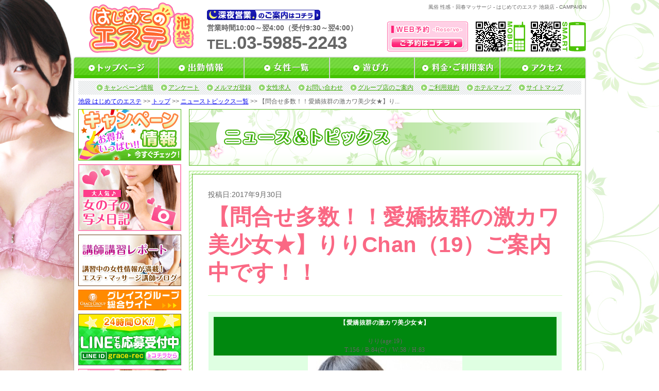

--- FILE ---
content_type: text/html; charset=UTF-8
request_url: https://www.ik-camp.biz/iha/news/page9744.html/
body_size: 26353
content:
<!DOCTYPE html PUBLIC "-//W3C//DTD XHTML 1.0 Transitional//EN" "http://www.w3.org/TR/xhtml1/DTD/xhtml1-transitional.dtd">
<html xmlns="http://www.w3.org/1999/xhtml" xml:lang="ja" lang="ja">
<head>
    <meta http-equiv="Content-Type" content="text/html; charset=UTF-8" />
    <meta http-equiv="content-style-type" content="text/css" />
    <meta http-equiv="Content-Script-Type" content="text/javascript" />
    <link rel="shortcut icon" href="https://ik.hajies.com/favicon.ico" />
    <title>【問合せ多数！！愛嬌抜群の激カワ美少女★】りりChan（19）ご案内中です！！|はじめてのエステ|グレイスグループ・キャンペーン&amp;ニュースサイト・池袋エリア</title>
    		<script type="text/javascript">
			window._wpemojiSettings = {"baseUrl":"https:\/\/s.w.org\/images\/core\/emoji\/72x72\/","ext":".png","source":{"concatemoji":"https:\/\/www.ik-camp.biz\/wp-includes\/js\/wp-emoji-release.min.js?ver=4.2.1"}};
			!function(a,b,c){function d(a){var c=b.createElement("canvas"),d=c.getContext&&c.getContext("2d");return d&&d.fillText?(d.textBaseline="top",d.font="600 32px Arial","flag"===a?(d.fillText(String.fromCharCode(55356,56812,55356,56807),0,0),c.toDataURL().length>3e3):(d.fillText(String.fromCharCode(55357,56835),0,0),0!==d.getImageData(16,16,1,1).data[0])):!1}function e(a){var c=b.createElement("script");c.src=a,c.type="text/javascript",b.getElementsByTagName("head")[0].appendChild(c)}var f;c.supports={simple:d("simple"),flag:d("flag")},c.supports.simple&&c.supports.flag||(f=c.source||{},f.concatemoji?e(f.concatemoji):f.wpemoji&&f.twemoji&&(e(f.twemoji),e(f.wpemoji)))}(window,document,window._wpemojiSettings);
		</script>
		<!-- HeadSpace SEO 3.6.41 by John Godley - urbangiraffe.com -->
<meta name="description" content="2017年9月30日 【愛嬌抜群の激カワ美少女★】りり(age:19)T:156/B:84(C)/W:58/H:83天真爛漫で愛嬌抜群の激カワ美少女！礼儀正しく丁寧な口調に、にこやかな明るい笑顔♪ 潤った可愛い瞳の可愛く" />
<meta name="keywords" content="はじめてのエステ,グレイスグループ,池袋,東京,割引,限定,イベント" />
<!-- HeadSpace -->
<meta name='robots' content='nofollow' />

<!-- Jetpack Open Graph Tags -->
<meta property="og:type" content="article" />
<meta property="og:title" content="【問合せ多数！！愛嬌抜群の激カワ美少女★】りりChan（19）ご案内中です！！" />
<meta property="og:url" content="https://www.ik-camp.biz/iha/news/page9744.html/" />
<meta property="og:description" content="【愛嬌抜群の激カワ美少女★】 りり(age:19) T:156 / B:84(C) / W:58 / H:83&hellip;" />
<meta property="article:published_time" content="2017-09-30T09:20:52+09:00" />
<meta property="article:modified_time" content="2017-09-30T09:20:22+09:00" />
<meta property="og:site_name" content="グレイスグループ・キャンペーン&amp;ニュースサイト・池袋エリア" />
<meta property="og:image" content="https://www.ik-camp.biz/wp-content/uploads/2017/09/ae46b1f460ee46f789c27b264a6cb42121.jpg" />
<meta property="og:locale" content="ja_JP" />
    <link rel="stylesheet" type="text/css" href="https://ik.hajies.com/css/reset.css" />
    <link rel="stylesheet" type="text/css" href="https://ik.hajies.com/css/common.css" />
    <link rel="stylesheet" type="text/css" href="https://ik.hajies.com/css/jquery.superbox.css" />
    <link rel="stylesheet" type="text/css" href="https://www.ik-camp.biz/wp-content/themes/campaign-news-pc/css/campaign.css" />
    <link rel="stylesheet" type="text/css" href="https://www.ik-camp.biz/wp-content/themes/campaign-news-pc/css/iha/page.css" />
    <script>
        (function(i,s,o,g,r,a,m){i['GoogleAnalyticsObject']=r;i[r]=i[r]||function(){
        (i[r].q=i[r].q||[]).push(arguments)},i[r].l=1*new Date();a=s.createElement(o),
        m=s.getElementsByTagName(o)[0];a.async=1;a.src=g;m.parentNode.insertBefore(a,m)
        })(window,document,'script','//www.google-analytics.com/analytics.js','ga');
        ga('create', 'UA-39584025-3', 'www.ik-camp.biz');
        ga('send', 'pageview');
        ga('create', 'UA-24725560-29', 'ik.hajies.com', {'name': 'secondTracker'});
        ga('secondTracker.send','pageview');
    </script>
</head>
<body>
<!-- elements header start -->
<div id="header_area">
    <h1 id="snippet">風俗 性感・回春マッサージ - はじめてのエステ 池袋店 - CAMPAIGN</h1>
    <div id="logo"><a href="https://ik.hajies.com/top/"><img src="https://www.grace-am.biz//files/2/vpbc.svg" width="205" alt="池袋 風俗 | はじめてのエステ" /></a></div>
    <div id="info">
        <div id="shinyaeigyo">
            <a href="https://ik.hajies.com/price/#midnight"><img src="https://ik.hajies.com/img/common/midnight_ope.gif" alt="深夜営業のご案内はこちら" /></a>
        </div>
        <div id="business_hours">営業時間10:00～翌4:00（受付9:30～翌4:00）</div>
        <div id="tel">TEL:<span>03-5985-2243</span></div>
    </div>
    <div id="res"><a href="https://ik.hajies.com/reserve/"><img src="https://ik.hajies.com/img/common/res_btn.png" alt="https://ik.hajies.com/WEB予約はコチラ" /></a></div>
    <div id="mob_qr"><img src="https://ik.hajies.com/img/common/mob_qr.png" alt="池袋はじめてのエステモバイルQRコード" /></div>
    <div id="sm_qr"><img src="https://ik.hajies.com/img/common/sm_qr.png" alt="池袋はじめてのエステスマホQRコード" /></div>
</div>
<!-- elements header end -->
<!-- element navi_common_global start -->
<ul id="gnavi" class="clearfix">
    <li id="current_top"><a href="https://ik.hajies.com/top/"></a></li>
    <li id="current_schedule"><a href="https://ik.hajies.com/schedule/"></a></li>
    <li id="current_castlist"><a href="https://ik.hajies.com/cast/"></a></li>
    <li id="current_play"><a href="https://ik.hajies.com/play/"></a></li>
    <li id="current_price"><a href="https://ik.hajies.com/price/"></a></li>
    <li id="current_access"><a href="https://ik.hajies.com/access/"></a></li>
</ul>
<!-- element navi_common_global end -->
<div id="bottom_gradation" class="clearfix">
    <div id="contents_area">
        <div id="contents_inner" class="clearfix">
            <!-- elements snavi start -->
            <ul id="snavi">
                <li id="first"><a href="https://www.ik-camp.biz/iha/iha_cat/campaign/">キャンペーン情報</a></li>
                <li><a href="https://ik.hajies.com/enquete/">アンケート</a></li>
                <li><a href="https://ik.hajies.com/maga/">メルマガ登録</a></li>
                <li><a href="https://ik.hajies.com/recruit/">女性求人</a></li>
                <li><a href="https://ik.hajies.com/inquiry/">お問い合わせ</a></li>
                <li><a href="https://ik.hajies.com/group/">グループ店のご案内</a></li>
                <li><a href="https://ik.hajies.com/rule/">ご利用規約</a></li>
                <li><a href="https://ik.hajies.com/hotel/">ホテルマップ</a></li>
                <li><a href="https://ik.hajies.com/sitemap/">サイトマップ</a></li>
            </ul>
            <p id="pankuzu" class="clearfix">
            <a href="https://ik.hajies.com/">池袋&nbsp;はじめてのエステ</a>&nbsp;&gt;&gt;&nbsp;<a href="https://ik.hajies.com/top/">トップ</a>&nbsp;&gt;&gt;&nbsp;<a href="https://www.ik-camp.biz/iha/iha_cat/news/">ニューストピックス一覧</a>&nbsp;&gt;&gt;&nbsp;【問合せ多数！！愛嬌抜群の激カワ美少女★】り...            </p>
            <!-- elements snavi end -->
            <!-- elements side start -->
            <div id="left_cont">
                <div class="banner_block">
                    <a href="https://www.ik-camp.biz/iha/iha_cat/campaign/" onClick="ga('send', 'event', 'link', 'click', this.href+'#banner);"><img src="https://ik.hajies.com/img/common/side_menu/all_camp_page.gif" alt="キャンペーン一覧ページへ" /></a>
                </div>
                <div class="banner_block">
                    <a href="https://ik.hajies.com/snapshot/" onClick="ga('send', 'event', 'link', 'click', this.href+'#banner');"><img src="https://ik.hajies.com/img/common/side_menu/syame_nikki.gif" alt="写メ日記" /></a>
                </div>
                <div class="banner_block">
                    <a href="http://gracemassage.blog.fc2.com/" onClick="ga('send', 'event', 'link', 'click', this.href);" target="_blank"><img src="https://www.grace-am.biz//files/1/tqme.jpg" alt="回春・マッサージ エステ講師講習ブログ" /></a>
                </div>
                <div class="banner_block">
                    <a href="http://www.grace-gr.net/" onClick="ga('send', 'event', 'link', 'click', this.href);" target="_blank"><img src="https://www.grace-am.biz//files/1/lxub.gif" alt="グレイスグループ総合サイト" /></a>
                </div>
                <div class="banner_block">
                    <a href="http://line.me/ti/p/nP2GWuzgmC" onclick="ga('send', 'event', 'link', 'click', this.href);" target="_blank"><img src="https://www.grace-am.biz//files/2/cdoa.jpg" alt="LINE応募"></a>
                </div>
                <div class="banner_block">
                    <a href="http://www.grace-job.net/" onClick="ga('send', 'event', 'link', 'click', this.href);" target="_blank"><img src="https://ik.hajies.com/img/common/side_menu/girl.gif" alt="高収入アルバイトや風俗求人の情報｜高収入アルバイト_info公式サイト" /></a>
                </div>
                <div class="banner_block">
                    <a href="http://www.grace-job.com/" onClick="ga('send', 'event', 'link', 'click', this.href);" target="_blank"><img src="https://ik.hajies.com/img/common/side_menu/man.gif" alt="風俗 求人 男性 | 高収入 バイト - グレイスグループ" /></a>
                </div>
                <div class="banner_block">
                    <a href="https://ik.hajies.com/recruit/" onclick="ga('send', 'event', 'link', 'click', this.href);"><img src="https://ik.hajies.com/img/common/side_menu/kyuujin_bn.gif" alt="女性スタッフ大募集"></a>
                </div>
                <ul class="manga_block">
                    <li>
                        <a href="https://ik.hajies.com/play/#teikyou" title="初めてのお客様必見 池袋はじめてのエステの遊び方が漫画でわかる 体験漫画" onclick="ga('send', 'event', 'link', 'click', this.href);">
                            <img src="https://ik.hajies.com/img/common/side_menu/manga.gif" alt="体験漫画">
                        </a>
                    </li>
                </ul>
            </div>
            <!-- elements side end -->
            <!-- contents start -->
            <div id="right_cont">
                                    <h2 id="head2"><img src="https://www.ik-camp.biz/wp-content/themes/campaign-news-pc/img/iha/h_news.png" alt="ニューストピックス" /></h2>
                                <div id="campaign_article" class="contens_frame">
                    <div class="article_area">
                                    <div id="post_container">
                                                            <p id="update_day">投稿日:2017年9月30日</p>
                        <h3>【問合せ多数！！愛嬌抜群の激カワ美少女★】りりChan（19）ご案内中です！！</h3>
                                                <div id="post_content">
                <div style="margin: 2px auto;padding: 10px;border: 1px solid #ffffff;text-align: center;color: #ffffff;background-color: #dfffe2">
<div style="padding: 3px;color: #ffffff;font-family: Meiryo UI;font-weight: bold;background-color: #00880f;text-align: center">【愛嬌抜群の激カワ美少女★】</p>
<div id="first_view">
<h1 id="view_left"><span class="name">りり</span><span class="age">(age:19)</span></h1>
</div>
<div class="size">T:156 / B:84(C) / W:58 / H:83</div>
</div>
<div></div>
<div><a href="http://ik.hajies.com/cast/riri/"><img class="alignnone size-full wp-image-9745" src="https://www.ik-camp.biz/wp-content/uploads/2017/09/ae46b1f460ee46f789c27b264a6cb42121.jpg" alt="ae46b1f460ee46f789c27b264a6cb4212" width="300" height="450" /></a></div>
<div></div>
<div>
<div>
<div><span style="color: #ff0000"><strong>天真爛漫で愛嬌抜群の激カワ美少女！</strong></span></div>
</div>
<div><span style="color: #ff6600"><strong><span style="font-family: Arial, Verdana">礼儀正しく丁寧な口調に、にこやかな明るい笑顔♪ </span></strong></span></div>
<div><span style="color: #ff6600"><strong><span style="font-family: Arial, Verdana">潤った可愛い瞳の可愛く綺麗なお顔立ち! </span></strong></span></div>
<div><span style="color: #ff6600"><strong><span style="font-family: Arial, Verdana">  </span></strong></span></div>
<div><span style="color: #ff6600"><strong><span style="font-family: Arial, Verdana">無邪気な笑顔が最高に魅力的で </span></strong></span></div>
<div><span style="color: #ff6600"><strong><span style="font-family: Arial, Verdana">ちょっぴりウブなところがたまらなく可愛い☆ </span></strong></span></div>
<div><span style="color: #ff6600"><strong><span style="font-family: Arial, Verdana">大きく優しそうな瞳に整った輪郭は </span></strong></span></div>
<div><span style="color: #ff6600"><strong><span style="font-family: Arial, Verdana">見るものすべてを魅了しまう事でしょう！ </span></strong></span></div>
<div><span style="color: #ff6600"><strong><span style="font-family: Arial, Verdana"> </span></strong></span></div>
<div><span style="color: #ff6600"><strong><span style="font-family: Arial, Verdana">素直さ溢れる懐っこい性格、 </span></strong></span></div>
<div><span style="color: #ff6600"><strong><span style="font-family: Arial, Verdana">一緒にいるだけで心が和むふんわり優しい雰囲気、 </span></strong></span></div>
<div><span style="color: #ff6600"><strong><span style="font-family: Arial, Verdana">柔らかくさらっと艶感溢れる髪に、 </span></strong></span></div>
<div><span style="color: #ff6600"><strong><span style="font-family: Arial, Verdana">整った綺麗なお顔立ち、育ちのいいお嬢様を </span></strong></span></div>
<div><span style="color: #ff6600"><strong><span style="font-family: Arial, Verdana">印象付ける容姿はうっとりものです…。 </span></strong></span></div>
<div><span style="color: #ff6600"><strong><span style="font-family: Arial, Verdana"> </span></strong></span></div>
<div><span style="color: #ff6600"><strong><span style="font-family: Arial, Verdana">初対面なのにとても愛嬌があり、 </span></strong></span></div>
<div><span style="color: #ff6600"><strong><span style="font-family: Arial, Verdana">出逢った瞬間すぐに打ち解けれる、 </span></strong></span></div>
<div><span style="color: #ff6600"><strong><span style="font-family: Arial, Verdana">そんな彼女との出会いは必ず </span></strong></span></div>
<div><span style="color: #ff6600"><strong><span style="font-family: Arial, Verdana">特別なものになることでしょう！ </span></strong></span></div>
<div><span style="color: #ff6600"><strong><span style="font-family: Arial, Verdana"> </span></strong></span></div>
<div><span style="color: #ff6600"><strong><span style="font-family: Arial, Verdana">あどけない面影とは裏腹に妖艶な輝きを放ち、 </span></strong></span></div>
<div><span style="color: #ff6600"><strong><span style="font-family: Arial, Verdana">ドキドキとした気持ちにさせてくれること間違いなし！ </span></strong></span></div>
<div><span style="color: #ff6600"><strong><span style="font-family: Arial, Verdana"> </span></strong></span></div>
<div><span style="color: #ff6600"><strong><span style="font-family: Arial, Verdana">他の方にご予約を頂かれてしまう前に </span></strong></span></div>
<div><span style="color: #ff6600"><strong><span style="font-family: Arial, Verdana">是非お早目にお問合せ下さい！ </span></strong></span></div>
</div>
<div>
<h3><span style="color: #0000ff"> </span><span style="font-size: 10pt;color: #99cc00">★+｡｡｡+★+｡｡｡+★+｡｡｡+★+｡｡｡+★+｡｡｡+★</span></h3>
<p style="color: #857c6d;text-align: center"><span style="color: #008000">↓この娘に決まったなら↓</span></p>
<div style="border-width: 1px 2px 2px 1px;border-style: solid;border-color: #c0c0c0 #808080 #808080 #c0c0c0;margin: 10px auto;width: 150px;height: 25px;text-align: center;line-height: 25px;font-size: small;background-color: white"><span style="color: #008000"><span style="line-height: 25px">▼<a style="height: 25px;color: #008000;text-decoration: none" href="tel:0359852243">お店に電話する</a></span></span><span style="color: #008000"><span style="line-height: 25px">▼</span></span></div>
<p style="color: #857c6d;text-align: center"><span style="font-size: 10pt;color: #99cc00">★+｡｡｡+★+｡｡｡+★+｡｡｡+★+｡｡｡+★+｡｡｡+★</span></p>
<h3 style="text-align: center"><span style="font-size: xx-large"><span style="line-height: 2;color: #00770d"><span style="font-family: 'Meiryo UI'">▼お得な情報配信中</span><span style="font-family: Meiryo UI"> </span><span style="font-family: 'Meiryo UI'">▼<br />
</span></span></span><span style="font-size: xx-large"><a href="http://www.ik-camp.biz/iha/campaign/page8043.html/"><img class="alignnone  wp-image-8647" src="https://www.ik-camp.biz/wp-content/uploads/2017/03/160824045843_03japname.jpg" alt="160824045843_03japname" width="357" height="77" /></a><br />
<span style="padding: 1px;border: 2px inset #d9d9d9;width: 170px;text-align: left;color: #666666;font-family: Meiryo UI;background-color: #ffffff">　　<a href="http://ik.hajies.com/maga/">→メルマガ登録はコチラ←</a>　</span></span></h3>
<div style="padding: 15px 0px;text-align: center;color: #ffffff;letter-spacing: -0.05em;font-family: ヒラギノ明朝 Pro W6, Hiragino Mincho Pro, HGS明朝E, ＭＳ Ｐ明朝, serif;font-size: 16px;background-color: #dfffe2">
<div style="margin: 0px 15px;border: 1px solid #dda0dd">
<div style="background: #dfffe2;border-width: 1px 0px;border-style: solid none;border-color: #e5e2dd currentColor;margin: 10px 0px;padding: 0px;color: #857c6d;text-decoration: none">
<div style="background: #f6f5f1;padding: 3px 10px;border-top-color: #ffffff;border-top-width: 1px;border-top-style: solid"><span style="font-size: 12pt"><strong>☆キャンペーン一覧☆</strong></span></div>
</div>
<p style="text-align: center"><a href="http://www.ik-camp.biz/iha/campaign/page7480.html/"><img class="alignnone size-full wp-image-8649" src="https://www.ik-camp.biz/wp-content/uploads/2017/03/170228162909_00japname.jpg" alt="170228162909_00japname" width="510" height="110" /></a></p>
<p style="text-align: center"><a href="http://www.ik-camp.biz/iha/campaign/page8493.html/"><img class="alignnone size-full wp-image-8646" src="https://www.ik-camp.biz/wp-content/uploads/2017/03/170227161318_00japname.jpg" alt="170227161318_00japname" width="510" height="110" /></a></p>
<p style="text-align: center"><a href="http://www.ik-camp.biz/iha/campaign/page8043.html/"><img class="alignnone size-full wp-image-8645" src="https://www.ik-camp.biz/wp-content/uploads/2017/03/160824045843_04japname.jpg" alt="160824045843_04japname" width="510" height="110" /></a></p>
<p style="text-align: center"><a href="http://www.ik-camp.biz/iha/campaign/page7488.html/"><img class="alignnone size-full wp-image-8644" src="https://www.ik-camp.biz/wp-content/uploads/2017/03/160824045843_00japname.jpg" alt="160824045843_00japname" width="510" height="110" /></a></p>
<p style="text-align: center"><a href="http://www.ik-camp.biz/iha/campaign/page7986.html/"><img class="alignnone size-full wp-image-8650" src="https://www.ik-camp.biz/wp-content/uploads/2017/03/161201195741_00japname.jpg" alt="161201195741_00japname" width="510" height="110" /></a></p>
<div style="background: #f6f5f1;border-width: 1px 0px;border-style: solid none;border-color: #e5e2dd currentColor;margin: 10px 0px;padding: 0px;color: #857c6d;text-decoration: none">
<div style="background: #f6f5f1;padding: 3px 10px;border-top-color: #ffffff;border-top-width: 1px;border-top-style: solid">
<p style="text-align: center"><a href="http://ik.hajies.com/schedule/">schedule</a></p>
<p style="text-align: center"><strong>出勤情報</strong></p>
</div>
</div>
<div style="background: #dfffe2;border-width: 1px 0px;border-style: solid none;border-color: #e5e2dd currentColor;margin: 10px 0px;padding: 0px;color: #ffffff;text-decoration: none">
<div style="background: #f6f5f1;padding: 3px 10px;border-top-color: #ffffff;border-top-width: 1px;border-top-style: solid">
<p style="text-align: center"><strong><a href="http://ik.hajies.com/snapshot/">Diary</a></strong></p>
<p style="text-align: center"><span style="color: #808080"><strong>写メ日記</strong></span></p>
</div>
</div>
<div style="background: #f6f5f1;border-width: 1px 0px;border-style: solid none;border-color: #e5e2dd currentColor;margin: 20px 0px;padding: 0px;text-align: center;color: #857c6d;text-decoration: none">
<div style="background: #f6f5f1;padding: 3px 10px;border-top-color: #ffffff;border-top-width: 1px;border-top-style: solid">
<p><strong><a href="http://ik.hajies.com/top/" target="_blank">Official website</a></strong></p>
<p><strong>公式ホームページ</strong></p>
</div>
</div>
</div>
</div>
</div>
</div>
            </div>
                                    <ul id="article_navi">
                <li id="prev"><a href="https://www.ik-camp.biz/iha/news/page8970.html/" rel="prev">&lt;&nbsp;&nbsp;前の記事</a></li>                <li id="list"><a href="https://www.ik-camp.biz/iha/iha_cat/news/">一覧ページ</a></li>
                <li id="next"><a href="https://www.ik-camp.biz/iha/news/page9521.html/" rel="next">次の記事&nbsp;&nbsp;&gt;</a></li>            </ul>
                </div>
                        </div>
                </div>
                <p class="cont_under_links">
                    <a class="page_top smoothly" href="#header_area">ページのトップへ戻る</a>
                    <a href="https://ik.hajies.com/schedule/">出勤情報</a>
                    <a href="https://ik.hajies.com/cast/">女性一覧</a>
                    <a href="https://ik.hajies.com/top/">トップ</a>
                </p>
            </div>
            <!-- contents end -->
        </div><!-- /#contents_inner -->
</div><!-- /#contents_inner -->        <!-- elements navi_footer start -->
        <ul id="fnavi" class="clearfix">
            <li><a href="https://ik.hajies.com/top/">トップ</a>&nbsp;|&nbsp;</li>
            <li><a href="https://ik.hajies.com/price/">料金・ご利用案内</a>&nbsp;|&nbsp;</li>
            <li><a href="https://ik.hajies.com/play/">遊び方</a>&nbsp;|&nbsp;</li>
            <li><a href="https://ik.hajies.com/schedule/">出勤情報</a>&nbsp;|&nbsp;</li>
            <li><a href="https://ik.hajies.com/cast/">女性一覧</a>&nbsp;|&nbsp;</li>
            <li><a href="https://ik.hajies.com/access/">アクセス</a>&nbsp;|&nbsp;</li>
            <li><a href="https://www.ik-camp.biz/iha/iha_cat/campaign/">キャンペーン情報</a>&nbsp;|&nbsp;</li>
            <li><a href="https://ik.hajies.com/enquete/">アンケート</a>&nbsp;|&nbsp;</li>
            <li><a href="https://ik.hajies.com/maga/">メルマガ登録</a>&nbsp;|&nbsp;</li>
            <li><a href="https://ik.hajies.com/recruit/">女性求人</a><br/></li>
            <li><a href="https://ik.hajies.com/snapshot/">写メ日記一覧</a>&nbsp;|&nbsp;</li>
            <li><a href="https://ik.hajies.com/reserve/">WEB予約</a>&nbsp;|&nbsp;</li>
            <li><a href="https://ik.hajies.com/inquiry/">お問い合わせ</a>&nbsp;|&nbsp;</li>
            <li><a href="https://ik.hajies.com/rule/">ご利用規約</a>&nbsp;|&nbsp;</li>
            <li><a href="https://ik.hajies.com/link/">リンク</a>&nbsp;|&nbsp;</li>
            <li><a href="https://ik.hajies.com/group/">グループ店のご案内</a>&nbsp;|&nbsp;</li>
            <li><a href="https://ik.hajies.com/hotel/">ホテルマップ</a>&nbsp;|&nbsp;</li>
            <li><a href="https://ik.hajies.com/sitemap/">サイトマップ</a>&nbsp;|&nbsp;</li>
        </ul>

        <!-- elements navi_footer end -->
        <!-- element text_fnavi_under start-->
       <p id="footer_page_top"><a class="smoothly" href="#header_area">ページのトップへ戻る</a></p>
        <!-- element text_fnavi_under end-->
</div>
<!-- End bottom_gradation -->
<!-- elements footer start -->
<div id="footer_area" class="clearfix">
    <dl id="shop_info">
        <dt><img src="https://www.grace-am.biz//files/2/vpbc.svg" alt="池袋 風俗 | はじめてのエステ" /></dt>
        <dd>池袋 回春エステ・性感マッサージ 「はじめてのエステ」<br />TEL.03-5985-2243 営業10:00～翌4:00（受付9:30～翌4:00)<br />
        東京都公安委員会営業許可店 届出確認書番号 第9299号</dd>
    </dl>
    <div id="footer_contents" class="clearfix">
            </div>
</div>
<div id="copy" class="clearfix">
    <p>Copyright (C) <a href="https://ik.hajies.com/top/">池袋性感 はじめてのエステ</a> 2008-2026 Grace Group. All rights reserved.</p>
</div>
<!-- elements footer end -->
</body>
<script type="text/javascript" src="https://ik.hajies.com/js/jquery.js"></script>
<script type="text/javascript">
    jQuery.noConflict();
</script>
<script type="text/javascript" src="https://ik.hajies.com/js/jquery.newsbg.stripe.js"></script>
<script type="text/javascript" src="https://ik.hajies.com/js/jquery.smoothly.moving.js"></script>
<script type="text/javascript" src="https://ik.hajies.com/js/jquery.superbox.js"></script>
<script type="text/javascript" src="https://ik.hajies.com/js/jquery.methodset.common.js"></script>
<!--[if IE 6]>
<script type="text/javascript" src="https://ik.hajies.com/js/DD_belatedPNG.js"></script>
<script>
    /*IE6でPNGを使用できるようにする処理*/
    DD_belatedPNG.fix('*, .png_bg');
</script>
<![endif]-->
</html>